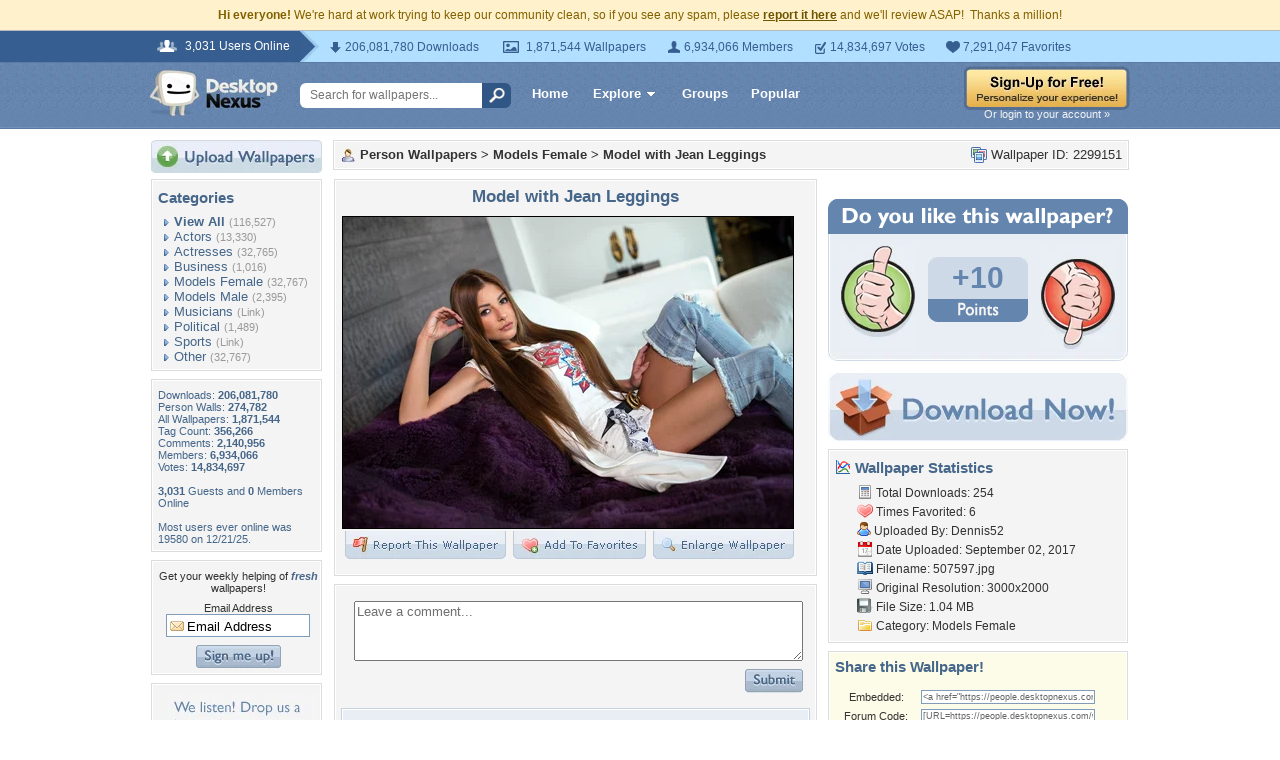

--- FILE ---
content_type: text/html; charset=utf-8
request_url: https://www.google.com/recaptcha/api2/aframe
body_size: 269
content:
<!DOCTYPE HTML><html><head><meta http-equiv="content-type" content="text/html; charset=UTF-8"></head><body><script nonce="e6X4FDnq8HN5fPzUGy1B7Q">/** Anti-fraud and anti-abuse applications only. See google.com/recaptcha */ try{var clients={'sodar':'https://pagead2.googlesyndication.com/pagead/sodar?'};window.addEventListener("message",function(a){try{if(a.source===window.parent){var b=JSON.parse(a.data);var c=clients[b['id']];if(c){var d=document.createElement('img');d.src=c+b['params']+'&rc='+(localStorage.getItem("rc::a")?sessionStorage.getItem("rc::b"):"");window.document.body.appendChild(d);sessionStorage.setItem("rc::e",parseInt(sessionStorage.getItem("rc::e")||0)+1);localStorage.setItem("rc::h",'1769060027240');}}}catch(b){}});window.parent.postMessage("_grecaptcha_ready", "*");}catch(b){}</script></body></html>